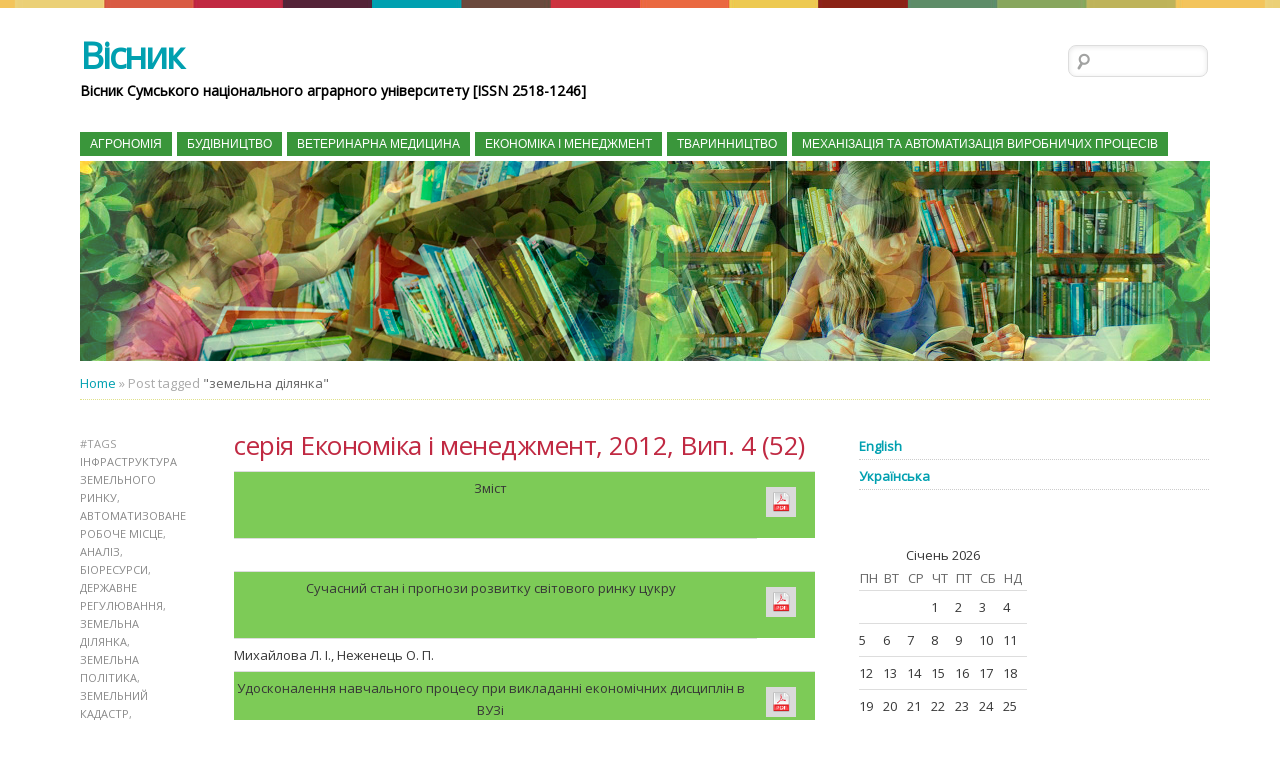

--- FILE ---
content_type: text/html; charset=UTF-8
request_url: http://visnyk.snau.edu.ua/?tag=%D0%B7%D0%B5%D0%BC%D0%B5%D0%BB%D1%8C%D0%BD%D0%B0-%D0%B4%D1%96%D0%BB%D1%8F%D0%BD%D0%BA%D0%B0
body_size: 10524
content:
<!doctype html>
<!--[if lt IE 7]> <html class="no-js lt-ie9 lt-ie8 lt-ie7" lang="uk"> <![endif]-->
<!--[if IE 7]>    <html class="no-js lt-ie9 lt-ie8" lang="uk"> <![endif]-->
<!--[if IE 8]>    <html class="no-js lt-ie9" lang="uk"> <![endif]-->
<!--[if gt IE 8]><!--> <html class="no-js" lang="uk"> <!--<![endif]-->
<head>

<meta charset="UTF-8" />

<!-- Use the .htaccess and remove these lines to avoid edge case issues. More info: h5bp.com/b/378 -->
<meta http-equiv="X-UA-Compatible" content="IE=edge,chrome=1">

<!-- Mobile viewport optimized: j.mp/bplateviewport -->
<meta name="viewport" content="width=device-width,initial-scale=1">

<title>
	земельна ділянка | Вісник</title> 

<!-- Wordpress Pingback -->
<link rel="pingback" href="http://visnyk.snau.edu.ua/xmlrpc.php" /> 

<!-- Place favicon.ico and apple-touch-icon.png in the root directory: mathiasbynens.be/notes/touch-icons -->
<link rel="shortcut icon" href="http://visnyk.snau.edu.ua/wp-content/themes/newzeo/favicon.ico">

<!-- Profile -->
<link rel="profile" href="http://gmpg.org/xfn/11" />

<!-- If IE version lower than IE 9 -->
<!--[if lt IE 9]>
	<script src="http://visnyk.snau.edu.ua/wp-content/themes/newzeo/js/modernizr-2.0.6.min.js"></script>
<![endif]-->

<!-- Google font -->
<link href='http://fonts.googleapis.com/css?family=Open+Sans' rel='stylesheet' type='text/css'>

<!-- CSS concatenated and minified via ant build script-->
<link rel="stylesheet" type="text/css" media="all" href="http://visnyk.snau.edu.ua/wp-content/themes/newzeo/style.css" />
<link rel="stylesheet" type="text/css" media="all" href="http://visnyk.snau.edu.ua/wp-content/themes/newzeo/css/1140.css" />
<link rel="stylesheet" type="text/css" media="all" href="http://visnyk.snau.edu.ua/wp-content/themes/newzeo/css/tipTip.css" />
<!--[if gte IE 7]> <link rel="stylesheet" media="all" href="http://visnyk.snau.edu.ua/wp-content/themes/newzeo/css/ie.css" /> <![endif]-->
<!--[if lt IE 8]> <link rel="stylesheet" media="all" href="http://visnyk.snau.edu.ua/wp-content/themes/newzeo/css/oldie.css" /> <![endif]-->

<!-- Dark color scheme option -->


<link rel="alternate" type="application/rss+xml" title="Вісник &raquo; стрічка" href="http://visnyk.snau.edu.ua/?feed=rss2&#038;lang=uk" />
<link rel="alternate" type="application/rss+xml" title="Вісник &raquo; Канал коментарів" href="http://visnyk.snau.edu.ua/?feed=comments-rss2&#038;lang=uk" />
<link rel="alternate" type="application/rss+xml" title="Вісник &raquo; земельна ділянка Канал теґу" href="http://visnyk.snau.edu.ua/?feed=rss2&#038;tag=%d0%b7%d0%b5%d0%bc%d0%b5%d0%bb%d1%8c%d0%bd%d0%b0-%d0%b4%d1%96%d0%bb%d1%8f%d0%bd%d0%ba%d0%b0" />
		<script type="text/javascript">
			window._wpemojiSettings = {"baseUrl":"http:\/\/s.w.org\/images\/core\/emoji\/72x72\/","ext":".png","source":{"concatemoji":"http:\/\/visnyk.snau.edu.ua\/wp-includes\/js\/wp-emoji-release.min.js?ver=4.2.38"}};
			!function(e,n,t){var a;function o(e){var t=n.createElement("canvas"),a=t.getContext&&t.getContext("2d");return!(!a||!a.fillText)&&(a.textBaseline="top",a.font="600 32px Arial","flag"===e?(a.fillText(String.fromCharCode(55356,56812,55356,56807),0,0),3e3<t.toDataURL().length):(a.fillText(String.fromCharCode(55357,56835),0,0),0!==a.getImageData(16,16,1,1).data[0]))}function i(e){var t=n.createElement("script");t.src=e,t.type="text/javascript",n.getElementsByTagName("head")[0].appendChild(t)}t.supports={simple:o("simple"),flag:o("flag")},t.DOMReady=!1,t.readyCallback=function(){t.DOMReady=!0},t.supports.simple&&t.supports.flag||(a=function(){t.readyCallback()},n.addEventListener?(n.addEventListener("DOMContentLoaded",a,!1),e.addEventListener("load",a,!1)):(e.attachEvent("onload",a),n.attachEvent("onreadystatechange",function(){"complete"===n.readyState&&t.readyCallback()})),(a=t.source||{}).concatemoji?i(a.concatemoji):a.wpemoji&&a.twemoji&&(i(a.twemoji),i(a.wpemoji)))}(window,document,window._wpemojiSettings);
		</script>
		<style type="text/css">
img.wp-smiley,
img.emoji {
	display: inline !important;
	border: none !important;
	box-shadow: none !important;
	height: 1em !important;
	width: 1em !important;
	margin: 0 .07em !important;
	vertical-align: -0.1em !important;
	background: none !important;
	padding: 0 !important;
}
</style>
<link rel='stylesheet' id='wp-ui-css'  href='http://visnyk.snau.edu.ua/wp-content/plugins/wp-ui/css/wp-ui.css?ver=4.2.38' type='text/css' media='all' />
<link rel='stylesheet' id='wpui-light-css'  href='http://visnyk.snau.edu.ua/wp-content/plugins/wp-ui/css/themes/wpui-light.css?ver=4.2.38' type='text/css' media='all' />
<link rel='stylesheet' id='wpui-multiple-css'  href='http://visnyk.snau.edu.ua/wp-content/plugins/wp-ui/css/css.php?styles=wpui-light%7Cwpui-blue%7Cwpui-red%7Cwpui-green%7Cwpui-dark%7Cwpui-quark%7Cwpui-alma%7Cwpui-macish%7Cwpui-redmond%7Cwpui-sevin&#038;ver=4.2.38' type='text/css' media='all' />
<script type='text/javascript' src='http://visnyk.snau.edu.ua/wp-includes/js/jquery/jquery.js?ver=1.11.2'></script>
<script type='text/javascript' src='http://visnyk.snau.edu.ua/wp-includes/js/jquery/jquery-migrate.min.js?ver=1.2.1'></script>
<script type='text/javascript' src='http://visnyk.snau.edu.ua/wp-includes/js/jquery/ui/core.min.js?ver=1.11.4'></script>
<script type='text/javascript' src='http://visnyk.snau.edu.ua/wp-includes/js/jquery/ui/widget.min.js?ver=1.11.4'></script>
<script type='text/javascript' src='http://visnyk.snau.edu.ua/wp-includes/js/jquery/ui/tabs.min.js?ver=1.11.4'></script>
<script type='text/javascript' src='http://visnyk.snau.edu.ua/wp-includes/js/jquery/ui/accordion.min.js?ver=1.11.4'></script>
<script type='text/javascript' src='http://visnyk.snau.edu.ua/wp-includes/js/jquery/ui/mouse.min.js?ver=1.11.4'></script>
<script type='text/javascript' src='http://visnyk.snau.edu.ua/wp-includes/js/jquery/ui/resizable.min.js?ver=1.11.4'></script>
<script type='text/javascript' src='http://visnyk.snau.edu.ua/wp-includes/js/jquery/ui/draggable.min.js?ver=1.11.4'></script>
<script type='text/javascript' src='http://visnyk.snau.edu.ua/wp-includes/js/jquery/ui/button.min.js?ver=1.11.4'></script>
<script type='text/javascript' src='http://visnyk.snau.edu.ua/wp-includes/js/jquery/ui/position.min.js?ver=1.11.4'></script>
<script type='text/javascript' src='http://visnyk.snau.edu.ua/wp-includes/js/jquery/ui/dialog.min.js?ver=1.11.4'></script>
<script type='text/javascript' src='http://visnyk.snau.edu.ua/wp-includes/js/jquery/ui/sortable.min.js?ver=1.11.4'></script>
<script type='text/javascript' src='http://visnyk.snau.edu.ua/?wpui-script=before&#038;ver=4.2.38'></script>
<script type='text/javascript'>
/* <![CDATA[ */
var wpUIOpts = {"wpUrl":"http:\/\/visnyk.snau.edu.ua","pluginUrl":"http:\/\/visnyk.snau.edu.ua\/wp-content\/plugins\/wp-ui\/","enableTabs":"on","enableAccordion":"on","enableSpoilers":"on","enableDialogs":"on","tabsEffect":"none","effectSpeed":"400","accordEffect":"none","alwaysRotate":"stop","tabsEvent":"click","collapsibleTabs":"off","accordEvent":"click","singleLineTabs":"off","accordAutoHeight":"on","accordCollapsible":"off","accordEasing":"false","mouseWheelTabs":"false","bottomNav":"on","tabPrevText":"Prev","tabNextText":"Next","spoilerShowText":"Click to show","spoilerHideText":"Click to hide","cookies":"on","hashChange":"on","docWriteFix":"on","linking_history":"on","misc_options":"hashing_timeout=1000"};
/* ]]> */
</script>
<script type='text/javascript' src='http://visnyk.snau.edu.ua/wp-content/plugins/wp-ui/js/wp-ui.js?ver=0.8.8'></script>
<link rel="EditURI" type="application/rsd+xml" title="RSD" href="http://visnyk.snau.edu.ua/xmlrpc.php?rsd" />
<link rel="wlwmanifest" type="application/wlwmanifest+xml" href="http://visnyk.snau.edu.ua/wp-includes/wlwmanifest.xml" /> 
<meta name="generator" content="WordPress 4.2.38" />
<style type="text/css">
        #header {
            background: url(http://visnyk.snau.edu.ua/wp-content/uploads/2015/07/cropped-header____visnyk.png);
        }
    </style>
</head>

<body class="archive tag tag-6741 newzeo" itemscope itemtype="http://schema.org/WebPage">

<div class="container">

		<div class="row">
		
			<div class="sixcol">
				<header class="clearfix">
					<hgroup id="logo">
						<h1 id="site-title">
							<a href="http://visnyk.snau.edu.ua/?lang=uk" title="Вісник" rel="home">
								Вісник							</a>
						</h1>
						<h2 id="site-description">
							Вісник Сумського національного аграрного університету [ISSN 2518-1246]						</h2>
					</hgroup>
				</header>
			</div> <!-- sixcol end -->
			<div class="sixcol last">
				<div id="searchbox">
				<form role="search" method="get" id="searchform" class="searchform" action="http://visnyk.snau.edu.ua/">
				<div>
					<label class="screen-reader-text" for="s">Пошук:</label>
					<input type="text" value="" name="s" id="s" />
					<input type="submit" id="searchsubmit" value="Шукати" />
				</div>
			<input type="hidden" name="lang" value="uk" /></form>				</div> <!-- searchbox end -->
			</div> <!-- sixcol last end -->
 <div class="rowheader">
			<div class="twelvecol">
				<header>
					<nav id="topmenu" role="navigation">
						<center>
				<div class="menu-main_menu-container"><ul id="menu-main_menu" class="menu"><li id="menu-item-246" class="menu-item menu-item-type-post_type menu-item-object-page menu-item-has-children menu-item-246"><a href="http://visnyk.snau.edu.ua/?page_id=244">Агрономія</a>
<ul class="sub-menu">
	<li id="menu-item-16" class="menu-item menu-item-type-taxonomy menu-item-object-category menu-item-has-children menu-item-16"><a href="http://visnyk.snau.edu.ua/?cat=16">2012</a>
	<ul class="sub-menu">
		<li id="menu-item-384" class="menu-item menu-item-type-taxonomy menu-item-object-category menu-item-384"><a href="http://visnyk.snau.edu.ua/?cat=9170">2(23)</a></li>
		<li id="menu-item-388" class="menu-item menu-item-type-taxonomy menu-item-object-category menu-item-388"><a href="http://visnyk.snau.edu.ua/?cat=9756">9(24)</a></li>
	</ul>
</li>
	<li id="menu-item-17" class="menu-item menu-item-type-taxonomy menu-item-object-category menu-item-has-children menu-item-17"><a href="http://visnyk.snau.edu.ua/?cat=15">2013</a>
	<ul class="sub-menu">
		<li id="menu-item-325" class="menu-item menu-item-type-taxonomy menu-item-object-category menu-item-325"><a href="http://visnyk.snau.edu.ua/?cat=7131">3(25)</a></li>
		<li id="menu-item-316" class="menu-item menu-item-type-taxonomy menu-item-object-category menu-item-316"><a href="http://visnyk.snau.edu.ua/?cat=7460">11(26)</a></li>
	</ul>
</li>
	<li id="menu-item-18" class="menu-item menu-item-type-taxonomy menu-item-object-category menu-item-has-children menu-item-18"><a href="http://visnyk.snau.edu.ua/?cat=14">2014</a>
	<ul class="sub-menu">
		<li id="menu-item-267" class="menu-item menu-item-type-taxonomy menu-item-object-category menu-item-267"><a href="http://visnyk.snau.edu.ua/?cat=5331">3(27)</a></li>
		<li id="menu-item-242" class="menu-item menu-item-type-taxonomy menu-item-object-category menu-item-242"><a href="http://visnyk.snau.edu.ua/?cat=4199">9(28)</a></li>
	</ul>
</li>
	<li id="menu-item-19" class="menu-item menu-item-type-taxonomy menu-item-object-category menu-item-has-children menu-item-19"><a href="http://visnyk.snau.edu.ua/?cat=13">2015</a>
	<ul class="sub-menu">
		<li id="menu-item-243" class="menu-item menu-item-type-taxonomy menu-item-object-category menu-item-243"><a href="http://visnyk.snau.edu.ua/?cat=3648">3(29)</a></li>
	</ul>
</li>
</ul>
</li>
<li id="menu-item-20" class="menu-item menu-item-type-taxonomy menu-item-object-category menu-item-has-children menu-item-20"><a href="http://visnyk.snau.edu.ua/?cat=17">Будівництво</a>
<ul class="sub-menu">
	<li id="menu-item-21" class="menu-item menu-item-type-taxonomy menu-item-object-category menu-item-21"><a href="http://visnyk.snau.edu.ua/?cat=21">2012</a></li>
	<li id="menu-item-22" class="menu-item menu-item-type-taxonomy menu-item-object-category menu-item-22"><a href="http://visnyk.snau.edu.ua/?cat=20">2013</a></li>
	<li id="menu-item-23" class="menu-item menu-item-type-taxonomy menu-item-object-category menu-item-23"><a href="http://visnyk.snau.edu.ua/?cat=19">2014</a></li>
	<li id="menu-item-24" class="menu-item menu-item-type-taxonomy menu-item-object-category menu-item-has-children menu-item-24"><a href="http://visnyk.snau.edu.ua/?cat=18">2015</a>
	<ul class="sub-menu">
		<li id="menu-item-561" class="menu-item menu-item-type-taxonomy menu-item-object-category menu-item-561"><a href="http://visnyk.snau.edu.ua/?cat=10084">10(19)</a></li>
	</ul>
</li>
</ul>
</li>
<li id="menu-item-25" class="menu-item menu-item-type-taxonomy menu-item-object-category menu-item-has-children menu-item-25"><a href="http://visnyk.snau.edu.ua/?cat=27">Ветеринарна медицина</a>
<ul class="sub-menu">
	<li id="menu-item-26" class="menu-item menu-item-type-taxonomy menu-item-object-category menu-item-has-children menu-item-26"><a href="http://visnyk.snau.edu.ua/?cat=31">2012</a>
	<ul class="sub-menu">
		<li id="menu-item-383" class="menu-item menu-item-type-taxonomy menu-item-object-category menu-item-383"><a href="http://visnyk.snau.edu.ua/?cat=9112">1(30)</a></li>
		<li id="menu-item-382" class="menu-item menu-item-type-taxonomy menu-item-object-category menu-item-382"><a href="http://visnyk.snau.edu.ua/?cat=9114">7(31)</a></li>
	</ul>
</li>
	<li id="menu-item-27" class="menu-item menu-item-type-taxonomy menu-item-object-category menu-item-has-children menu-item-27"><a href="http://visnyk.snau.edu.ua/?cat=30">2013</a>
	<ul class="sub-menu">
		<li id="menu-item-362" class="menu-item menu-item-type-taxonomy menu-item-object-category menu-item-362"><a href="http://visnyk.snau.edu.ua/?cat=8250">2(32)</a></li>
		<li id="menu-item-333" class="menu-item menu-item-type-taxonomy menu-item-object-category menu-item-333"><a href="http://visnyk.snau.edu.ua/?cat=7927">9(33)</a></li>
	</ul>
</li>
	<li id="menu-item-28" class="menu-item menu-item-type-taxonomy menu-item-object-category menu-item-has-children menu-item-28"><a href="http://visnyk.snau.edu.ua/?cat=29">2014</a>
	<ul class="sub-menu">
		<li id="menu-item-120" class="menu-item menu-item-type-taxonomy menu-item-object-category menu-item-120"><a href="http://visnyk.snau.edu.ua/?cat=84">1(34)</a></li>
		<li id="menu-item-269" class="menu-item menu-item-type-taxonomy menu-item-object-category menu-item-269"><a href="http://visnyk.snau.edu.ua/?cat=4662">6(35)</a></li>
	</ul>
</li>
	<li id="menu-item-29" class="menu-item menu-item-type-taxonomy menu-item-object-category menu-item-has-children menu-item-29"><a href="http://visnyk.snau.edu.ua/?cat=28">2015</a>
	<ul class="sub-menu">
		<li id="menu-item-207" class="menu-item menu-item-type-taxonomy menu-item-object-category menu-item-207"><a href="http://visnyk.snau.edu.ua/?cat=2360">1(36)</a></li>
		<li id="menu-item-206" class="menu-item menu-item-type-taxonomy menu-item-object-category menu-item-206"><a href="http://visnyk.snau.edu.ua/?cat=1458">7(37)</a></li>
	</ul>
</li>
</ul>
</li>
<li id="menu-item-30" class="menu-item menu-item-type-taxonomy menu-item-object-category menu-item-has-children menu-item-30"><a href="http://visnyk.snau.edu.ua/?cat=2">Економіка і менеджмент</a>
<ul class="sub-menu">
	<li id="menu-item-31" class="menu-item menu-item-type-taxonomy menu-item-object-category menu-item-has-children menu-item-31"><a href="http://visnyk.snau.edu.ua/?cat=6">2012</a>
	<ul class="sub-menu">
		<li id="menu-item-401" class="menu-item menu-item-type-taxonomy menu-item-object-category menu-item-401"><a href="http://visnyk.snau.edu.ua/?cat=9758">3(51)</a></li>
		<li id="menu-item-400" class="menu-item menu-item-type-taxonomy menu-item-object-category menu-item-400"><a href="http://visnyk.snau.edu.ua/?cat=9824">4(52)</a></li>
		<li id="menu-item-399" class="menu-item menu-item-type-taxonomy menu-item-object-category menu-item-399"><a href="http://visnyk.snau.edu.ua/?cat=9862">8(53)</a></li>
		<li id="menu-item-71" class="menu-item menu-item-type-taxonomy menu-item-object-category menu-item-71"><a href="http://visnyk.snau.edu.ua/?cat=82">11(54)</a></li>
	</ul>
</li>
	<li id="menu-item-32" class="menu-item menu-item-type-taxonomy menu-item-object-category menu-item-has-children menu-item-32"><a href="http://visnyk.snau.edu.ua/?cat=5">2013</a>
	<ul class="sub-menu">
		<li id="menu-item-359" class="menu-item menu-item-type-taxonomy menu-item-object-category menu-item-359"><a href="http://visnyk.snau.edu.ua/?cat=8586">4(55)</a></li>
		<li id="menu-item-360" class="menu-item menu-item-type-taxonomy menu-item-object-category menu-item-360"><a href="http://visnyk.snau.edu.ua/?cat=8736">5(56)</a></li>
		<li id="menu-item-361" class="menu-item menu-item-type-taxonomy menu-item-object-category menu-item-361"><a href="http://visnyk.snau.edu.ua/?cat=8926">6(57)</a></li>
		<li id="menu-item-358" class="menu-item menu-item-type-taxonomy menu-item-object-category menu-item-358"><a href="http://visnyk.snau.edu.ua/?cat=9006">12(58)</a></li>
	</ul>
</li>
	<li id="menu-item-33" class="menu-item menu-item-type-taxonomy menu-item-object-category menu-item-has-children menu-item-33"><a href="http://visnyk.snau.edu.ua/?cat=4">2014</a>
	<ul class="sub-menu">
		<li id="menu-item-291" class="menu-item menu-item-type-taxonomy menu-item-object-category menu-item-291"><a href="http://visnyk.snau.edu.ua/?cat=6310">4(59)</a></li>
		<li id="menu-item-298" class="menu-item menu-item-type-taxonomy menu-item-object-category menu-item-298"><a href="http://visnyk.snau.edu.ua/?cat=6493">5(60)</a></li>
		<li id="menu-item-306" class="menu-item menu-item-type-taxonomy menu-item-object-category menu-item-306"><a href="http://visnyk.snau.edu.ua/?cat=7129">8(61)</a></li>
	</ul>
</li>
	<li id="menu-item-34" class="menu-item menu-item-type-taxonomy menu-item-object-category menu-item-has-children menu-item-34"><a href="http://visnyk.snau.edu.ua/?cat=3">2015</a>
	<ul class="sub-menu">
		<li id="menu-item-209" class="menu-item menu-item-type-taxonomy menu-item-object-category menu-item-209"><a href="http://visnyk.snau.edu.ua/?cat=1461">4(63)</a></li>
		<li id="menu-item-132" class="menu-item menu-item-type-taxonomy menu-item-object-category menu-item-132"><a href="http://visnyk.snau.edu.ua/?cat=595">5(64)</a></li>
	</ul>
</li>
</ul>
</li>
<li id="menu-item-40" class="menu-item menu-item-type-taxonomy menu-item-object-category menu-item-has-children menu-item-40"><a href="http://visnyk.snau.edu.ua/?cat=7">Тваринництво</a>
<ul class="sub-menu">
	<li id="menu-item-41" class="menu-item menu-item-type-taxonomy menu-item-object-category menu-item-has-children menu-item-41"><a href="http://visnyk.snau.edu.ua/?cat=11">2012</a>
	<ul class="sub-menu">
		<li id="menu-item-385" class="menu-item menu-item-type-taxonomy menu-item-object-category menu-item-385"><a href="http://visnyk.snau.edu.ua/?cat=9540">10(20)</a></li>
		<li id="menu-item-386" class="menu-item menu-item-type-taxonomy menu-item-object-category menu-item-386"><a href="http://visnyk.snau.edu.ua/?cat=9650">12(21)</a></li>
	</ul>
</li>
	<li id="menu-item-42" class="menu-item menu-item-type-taxonomy menu-item-object-category menu-item-has-children menu-item-42"><a href="http://visnyk.snau.edu.ua/?cat=10">2013</a>
	<ul class="sub-menu">
		<li id="menu-item-344" class="menu-item menu-item-type-taxonomy menu-item-object-category menu-item-344"><a href="http://visnyk.snau.edu.ua/?cat=8476">1(22)</a></li>
		<li id="menu-item-345" class="menu-item menu-item-type-taxonomy menu-item-object-category menu-item-345"><a href="http://visnyk.snau.edu.ua/?cat=8252">7(23)</a></li>
	</ul>
</li>
	<li id="menu-item-43" class="menu-item menu-item-type-taxonomy menu-item-object-category menu-item-has-children menu-item-43"><a href="http://visnyk.snau.edu.ua/?cat=9">2014</a>
	<ul class="sub-menu">
		<li id="menu-item-283" class="menu-item menu-item-type-taxonomy menu-item-object-category menu-item-283"><a href="http://visnyk.snau.edu.ua/?cat=5940">2/1(24)</a></li>
		<li id="menu-item-284" class="menu-item menu-item-type-taxonomy menu-item-object-category menu-item-284"><a href="http://visnyk.snau.edu.ua/?cat=6287">2/2(25)</a></li>
		<li id="menu-item-223" class="menu-item menu-item-type-taxonomy menu-item-object-category menu-item-223"><a href="http://visnyk.snau.edu.ua/?cat=3393">7(26)</a></li>
	</ul>
</li>
	<li id="menu-item-44" class="menu-item menu-item-type-taxonomy menu-item-object-category menu-item-has-children menu-item-44"><a href="http://visnyk.snau.edu.ua/?cat=8">2015</a>
	<ul class="sub-menu">
		<li id="menu-item-225" class="menu-item menu-item-type-taxonomy menu-item-object-category menu-item-225"><a href="http://visnyk.snau.edu.ua/?cat=3080">2(27)</a></li>
		<li id="menu-item-570" class="menu-item menu-item-type-taxonomy menu-item-object-category menu-item-570"><a href="http://visnyk.snau.edu.ua/?cat=10214">6(28)</a></li>
	</ul>
</li>
</ul>
</li>
<li id="menu-item-35" class="menu-item menu-item-type-taxonomy menu-item-object-category menu-item-has-children menu-item-35"><a href="http://visnyk.snau.edu.ua/?cat=22">Механізація та автоматизація виробничих процесів</a>
<ul class="sub-menu">
	<li id="menu-item-36" class="menu-item menu-item-type-taxonomy menu-item-object-category menu-item-36"><a href="http://visnyk.snau.edu.ua/?cat=26">2012</a></li>
	<li id="menu-item-37" class="menu-item menu-item-type-taxonomy menu-item-object-category menu-item-37"><a href="http://visnyk.snau.edu.ua/?cat=25">2013</a></li>
	<li id="menu-item-38" class="menu-item menu-item-type-taxonomy menu-item-object-category menu-item-38"><a href="http://visnyk.snau.edu.ua/?cat=24">2014</a></li>
	<li id="menu-item-39" class="menu-item menu-item-type-taxonomy menu-item-object-category menu-item-has-children menu-item-39"><a href="http://visnyk.snau.edu.ua/?cat=23">2015</a>
	<ul class="sub-menu">
		<li id="menu-item-584" class="menu-item menu-item-type-taxonomy menu-item-object-category menu-item-584"><a href="http://visnyk.snau.edu.ua/?cat=10718">11(27)</a></li>
	</ul>
</li>
</ul>
</li>
</ul></div>					</center>
					</nav>
				</header>
			</div> <!-- twelve col end -->
		</div> <!-- row end -->
					
						<div class="twelvecol headerimage">
				<img src="http://visnyk.snau.edu.ua/wp-content/uploads/2015/07/cropped-header____visnyk.png" width="1130" height="200" alt="" />
			</div>
			
					</div> <!-- row end -->

	
	<div class="row">
		<div class="twelvecol">
			<div id="breadcrumbs" itemprop="breadcrumb"><a href="http://visnyk.snau.edu.ua/?lang=uk">Home</a>  &raquo;  <span class="current">Post tagged <span class="darkbc">"земельна ділянка"</span></span></div>		</div> <!-- twelvecol end -->
	</div> <!-- row end -->
	
	<div class="row">
		<div class="eightcol" id="main">
		
				<div id="content" role="main">
					
										
						<!-- If author page -->
												
												
						<!-- Call content.php -->
										
								<!-- If in search, category, tag, archive page -->
			
		<article id="post-392" class="clearfix" itemscope itemtype="http://schema.org/Article"> 	
			<header class="entry-header">
				<div class="entry-meta clearfix">	
					<div class="datebox" >
					<span class="tag-links">
					<span>#tags</span>
					<a href="http://visnyk.snau.edu.ua/?tag=%d1%96%d0%bd%d1%84%d1%80%d0%b0%d1%81%d1%82%d1%80%d1%83%d0%ba%d1%82%d1%83%d1%80%d0%b0-%d0%b7%d0%b5%d0%bc%d0%b5%d0%bb%d1%8c%d0%bd%d0%be%d0%b3%d0%be-%d1%80%d0%b8%d0%bd%d0%ba%d1%83" rel="tag">інфраструктура земельного ринку</a>, <a href="http://visnyk.snau.edu.ua/?tag=%d0%b0%d0%b2%d1%82%d0%be%d0%bc%d0%b0%d1%82%d0%b8%d0%b7%d0%be%d0%b2%d0%b0%d0%bd%d0%b5-%d1%80%d0%be%d0%b1%d0%be%d1%87%d0%b5-%d0%bc%d1%96%d1%81%d1%86%d0%b5" rel="tag">автоматизоване робоче місце</a>, <a href="http://visnyk.snau.edu.ua/?tag=%d0%b0%d0%bd%d0%b0%d0%bb%d1%96%d0%b7" rel="tag">аналіз</a>, <a href="http://visnyk.snau.edu.ua/?tag=%d0%b1%d1%96%d0%be%d1%80%d0%b5%d1%81%d1%83%d1%80%d1%81%d0%b8" rel="tag">біоресурси</a>, <a href="http://visnyk.snau.edu.ua/?tag=%d0%b4%d0%b5%d1%80%d0%b6%d0%b0%d0%b2%d0%bd%d0%b5-%d1%80%d0%b5%d0%b3%d1%83%d0%bb%d1%8e%d0%b2%d0%b0%d0%bd%d0%bd%d1%8f" rel="tag">державне регулювання</a>, <a href="http://visnyk.snau.edu.ua/?tag=%d0%b7%d0%b5%d0%bc%d0%b5%d0%bb%d1%8c%d0%bd%d0%b0-%d0%b4%d1%96%d0%bb%d1%8f%d0%bd%d0%ba%d0%b0" rel="tag">земельна ділянка</a>, <a href="http://visnyk.snau.edu.ua/?tag=%d0%b7%d0%b5%d0%bc%d0%b5%d0%bb%d1%8c%d0%bd%d0%b0-%d0%bf%d0%be%d0%bb%d1%96%d1%82%d0%b8%d0%ba%d0%b0" rel="tag">земельна політика</a>, <a href="http://visnyk.snau.edu.ua/?tag=%d0%b7%d0%b5%d0%bc%d0%b5%d0%bb%d1%8c%d0%bd%d0%b8%d0%b9-%d0%ba%d0%b0%d0%b4%d0%b0%d1%81%d1%82%d1%80" rel="tag">земельний кадастр</a>, <a href="http://visnyk.snau.edu.ua/?tag=%d0%b7%d0%b5%d0%bc%d0%b5%d0%bb%d1%8c%d0%bd%d0%b8%d0%b9-%d1%80%d0%b8%d0%bd%d0%be%d0%ba" rel="tag">земельний ринок</a>, <a href="http://visnyk.snau.edu.ua/?tag=%d0%b7%d0%b5%d1%80%d0%bd%d0%be%d0%b2%d0%b8%d1%80%d0%be%d0%b1%d0%bd%d0%b8%d1%86%d1%82%d0%b2%d0%be" rel="tag">зерновиробництво</a>, <a href="http://visnyk.snau.edu.ua/?tag=%d0%b7%d0%b5%d1%80%d0%bd%d0%be%d0%bf%d1%80%d0%be%d0%b4%d1%83%d0%ba%d1%82%d0%be%d0%b2%d0%b8%d0%b9-%d0%bf%d1%96%d0%b4%d0%ba%d0%be%d0%bc%d0%bf%d0%bb%d0%b5%d0%ba%d1%81" rel="tag">зернопродуктовий підкомплекс</a>, <a href="http://visnyk.snau.edu.ua/?tag=%d0%ba%d0%b0%d0%b4%d0%b0%d1%81%d1%82%d1%80" rel="tag">кадастр</a>, <a href="http://visnyk.snau.edu.ua/?tag=%d0%ba%d0%be%d0%bd%d0%ba%d1%83%d1%80%d0%b5%d0%bd%d1%82%d0%be%d1%81%d0%bf%d1%80%d0%be%d0%bc%d0%be%d0%b6%d0%bd%d1%96%d1%81%d1%82%d1%8c" rel="tag">конкурентоспроможність</a>, <a href="http://visnyk.snau.edu.ua/?tag=%d0%ba%d0%be%d0%bd%d0%ba%d1%83%d1%80%d0%b5%d0%bd%d1%82%d0%be%d1%81%d0%bf%d1%80%d0%be%d0%bc%d0%be%d0%b6%d0%bd%d1%96%d1%81%d1%82%d1%8c-%d1%81%d1%96%d0%bb%d1%8c%d1%81%d1%8c%d0%ba%d0%be%d0%b3%d0%be%d1%81" rel="tag">конкурентоспроможність сільськогосподарських підприємств</a>, <a href="http://visnyk.snau.edu.ua/?tag=%d0%bb%d1%8e%d0%b4%d1%81%d1%8c%d0%ba%d0%b0-%d0%b4%d1%96%d1%8f%d0%bb%d1%8c%d0%bd%d1%96%d1%81%d1%82%d1%8c" rel="tag">людська діяльність</a>, <a href="http://visnyk.snau.edu.ua/?tag=%d0%bf%d0%be%d0%b7%d0%b5%d0%bc%d0%b5%d0%bb%d1%8c%d0%bd%d0%b0-%d0%ba%d0%bd%d0%b8%d0%b3%d0%b0" rel="tag">Поземельна книга</a>, <a href="http://visnyk.snau.edu.ua/?tag=%d0%bf%d1%80%d0%b8%d1%80%d0%be%d0%b4%d0%be%d0%ba%d0%be%d1%80%d0%b8%d1%81%d1%82%d1%83%d0%b2%d0%b0%d0%bd%d0%bd%d1%8f" rel="tag">природокористування</a>, <a href="http://visnyk.snau.edu.ua/?tag=%d1%80%d0%b5%d1%94%d1%81%d1%82%d1%80" rel="tag">реєстр</a>, <a href="http://visnyk.snau.edu.ua/?tag=%d1%80%d0%be%d0%b7%d0%b2%d0%b8%d1%82%d0%be%d0%ba-%d0%bf%d1%80%d0%b8%d1%80%d0%be%d0%b4%d0%b8" rel="tag">розвиток природи</a>, <a href="http://visnyk.snau.edu.ua/?tag=%d1%81%d1%96%d0%bb%d1%8c%d1%81%d1%8c%d0%ba%d0%be%d0%b3%d0%be%d1%81%d0%bf%d0%be%d0%b4%d0%b0%d1%80%d1%81%d1%8c%d0%ba%d1%96-%d0%bf%d1%96%d0%b4%d0%bf%d1%80%d0%b8%d1%94%d0%bc%d1%81%d1%82%d0%b2%d0%b0" rel="tag">сільськогосподарські підприємства</a>, <a href="http://visnyk.snau.edu.ua/?tag=%d1%81%d0%b8%d1%81%d1%82%d0%b5%d0%bc%d0%b0-%d1%83%d0%bf%d1%80%d0%b0%d0%b2%d0%bb%d1%96%d0%bd%d0%bd%d1%8f" rel="tag">система управління</a>, <a href="http://visnyk.snau.edu.ua/?tag=%d1%81%d1%82%d1%80%d1%83%d0%ba%d1%82%d1%83%d1%80%d0%b0" rel="tag">структура</a>, <a href="http://visnyk.snau.edu.ua/?tag=%d1%83%d0%b4%d0%be%d1%81%d0%ba%d0%be%d0%bd%d0%b0%d0%bb%d0%b5%d0%bd%d0%bd%d1%8f" rel="tag">удосконалення</a>, <a href="http://visnyk.snau.edu.ua/?tag=%d1%83%d0%bf%d1%80%d0%b0%d0%b2%d0%bb%d1%96%d0%bd%d0%bd%d1%8f" rel="tag">управління</a>, <a href="http://visnyk.snau.edu.ua/?tag=%d1%84%d1%96%d0%bd%d0%b0%d0%bd%d1%81%d0%be%d0%b2%d0%b0-%d0%b1%d0%b5%d0%b7%d0%bf%d0%b5%d0%ba%d0%b0" rel="tag">фінансова безпека</a>, <a href="http://visnyk.snau.edu.ua/?tag=%d1%84%d1%96%d0%bd%d0%b0%d0%bd%d1%81%d0%be%d0%b2%d0%b0-%d0%b1%d0%b5%d0%b7%d0%bf%d0%b5%d0%ba%d0%b0-%d1%81%d1%96%d0%bb%d1%8c%d1%81%d1%8c%d0%ba%d0%be%d0%b3%d0%be%d1%81%d0%bf%d0%be%d0%b4%d0%b0%d1%80%d1%81" rel="tag">фінансова безпека сільськогосподарських підприємств</a>, <a href="http://visnyk.snau.edu.ua/?tag=%d1%86%d0%b8%d0%b2%d1%96%d0%bb%d1%8c%d0%bd%d0%b5-%d1%83%d0%bb%d0%be%d0%b6%d0%b5%d0%bd%d0%bd%d1%8f" rel="tag">Цивільне уложення</a>				</span>	
					</div>
				</div> <!-- entry-meta end -->		
				
			</header> <!-- header end -->
			
			<div class="archive-content">
			
				<h1 class="entry-title" >
					<a class="tooltip" href="http://visnyk.snau.edu.ua/?p=392" title="серія Економіка і менеджмент, 2012, Вип. 4 (52)" rel="bookmark" itemprop="name">серія Економіка і менеджмент, 2012, Вип. 4 (52)</a>
				</h1>
				
				<div class="entry-content" itemprop="description">
					<div class="wpmd">
<table cellspacing="0" cellpadding="0" border="0" bgcolor="#FFFFFF" bordercolorlight="#C0C0C0" bordercolordark="#808080">
    <tbody>
        <tr valign="top" bgcolor="#7DCB57">
            <td width="90%"><center>Зміст</center></td>
            <td width="10%"><center><a href="/sample/files/snau_2012_4_52_ekonom/JRN/1.pdf"><img width="20px" height="20px" alt="" src="/files/pdf.png" /></a></center></td>
        </tr>
        <tr valign="top">
            <td>&#160;</td>
        </tr>
        <tr valign="top" bgcolor="#7DCB57">
            <td width="90%"><center>Сучасний стан і прогнози розвитку світового ринку цукру</center></td>
            <td width="10%"><center><a href="/sample/files/snau_2012_4_52_ekonom/JRN/2.pdf"><img width="20px" height="20px" alt="" src="/files/pdf.png" /></a></center></td>
        </tr>
        <tr valign="top">
            <td>Михайлова Л. І., Неженець О. П.</td>
        </tr>
        <tr valign="top" bgcolor="#7DCB57">
            <td width="90%"><center>Удосконалення навчального процесу при викладанні економічних дисциплін в ВУЗі</center></td>
            <td width="10%"><center><a href="/sample/files/snau_2012_4_52_ekonom/JRN/3.pdf"><img width="20px" height="20px" alt="" src="/files/pdf.png" /></a></center></td>
        </tr>
        <tr valign="top">
            <td>Пономаренко Н. М.</td>
        </tr>
        <tr valign="top" bgcolor="#7DCB57">
            <td width="90%"><center>Історичні аспекти дослідження розвитку біоресурсів і природокористування</center></td>
            <td width="10%"><center><a href="/sample/files/snau_2012_4_52_ekonom/JRN/4.pdf"><img width="20px" height="20px" alt="" src="/files/pdf.png" /></a></center></td>
        </tr>
        <tr valign="top">
            <td>Захарченко О. В.</td>
        </tr>
        <tr valign="top" bgcolor="#7DCB57">
            <td width="90%"><center>Фактори впливу на розвиток обслуговуючих кооперативів в умовах аграрної кризи</center></td>
            <td width="10%"><center><a href="/sample/files/snau_2012_4_52_ekonom/JRN/5.pdf"><img width="20px" height="20px" alt="" src="/files/pdf.png" /></a></center></td>
        </tr>
        <tr valign="top">
            <td>Єфанов В. А., Ковбаса О. М.</td>
        </tr>
        <tr valign="top" bgcolor="#7DCB57">
            <td width="90%"><center>Проблеми законодавчого забезпечення комерційної (торговельної) діяльності в Україні</center></td>
            <td width="10%"><center><a href="/sample/files/snau_2012_4_52_ekonom/JRN/6.pdf"><img width="20px" height="20px" alt="" src="/files/pdf.png" /></a></center></td>
        </tr>
        <tr valign="top">
            <td>Завальний В. М.</td>
        </tr>
        <tr valign="top" bgcolor="#7DCB57">
            <td width="90%"><center>Перешкоди на шляху розповсюдження комп’ютерного аудиту в Україні</center></td>
            <td width="10%"><center><a href="/sample/files/snau_2012_4_52_ekonom/JRN/7.pdf"><img width="20px" height="20px" alt="" src="/files/pdf.png" /></a></center></td>
        </tr>
        <tr valign="top">
            <td>Дегтяренко А. В.</td>
        </tr>
        <tr valign="top" bgcolor="#7DCB57">
            <td width="90%"><center>Методика оцінки ефективності співпраці машинобудівних підприємств з джерелами кадрового забезпечення</center></td>
            <td width="10%"><center><a href="/sample/files/snau_2012_4_52_ekonom/JRN/8.pdf"><img width="20px" height="20px" alt="" src="/files/pdf.png" /></a></center></td>
        </tr>
        <tr valign="top">
            <td>Волобоєв В. Д.</td>
        </tr>
        <tr valign="top" bgcolor="#7DCB57">
            <td width="90%"><center>Дослідження можливостей підвищення ефективності підсистеми планування галузі рослинництва підприємства на базі впровадження АРМ-технології</center></td>
            <td width="10%"><center><a href="/sample/files/snau_2012_4_52_ekonom/JRN/9.pdf"><img width="20px" height="20px" alt="" src="/files/pdf.png" /></a></center></td>
        </tr>
        <tr valign="top">
            <td>Агаджанова С. В., Бортник Н. П.</td>
        </tr>
        <tr valign="top" bgcolor="#7DCB57">
            <td width="90%"><center>Сучасний стан розвитку ринку птахівництва Сумської області</center></td>
            <td width="10%"><center><a href="/sample/files/snau_2012_4_52_ekonom/JRN/10.pdf"><img width="20px" height="20px" alt="" src="/files/pdf.png" /></a></center></td>
        </tr>
        <tr valign="top">
            <td>Лишенко М. О.</td>
        </tr>
        <tr valign="top" bgcolor="#7DCB57">
            <td width="90%"><center>Методологічні основи реалізації відносин власності на землю в аграрному секторі економіки</center></td>
            <td width="10%"><center><a href="/sample/files/snau_2012_4_52_ekonom/JRN/11.pdf"><img width="20px" height="20px" alt="" src="/files/pdf.png" /></a></center></td>
        </tr>
        <tr valign="top">
            <td>Сапич В. І.</td>
        </tr>
        <tr valign="top" bgcolor="#7DCB57">
            <td width="90%"><center>Становлення та особливості функціонування ПДВ в аграрному секторі економіки</center></td>
            <td width="10%"><center><a href="/sample/files/snau_2012_4_52_ekonom/JRN/12.pdf"><img width="20px" height="20px" alt="" src="/files/pdf.png" /></a></center></td>
        </tr>
        <tr valign="top">
            <td>Сапич Н. М.</td>
        </tr>
        <tr valign="top" bgcolor="#7DCB57">
            <td width="90%"><center>Особливості функціонування зернопереробного підкомплексу в Україні</center></td>
            <td width="10%"><center><a href="/sample/files/snau_2012_4_52_ekonom/JRN/13.pdf"><img width="20px" height="20px" alt="" src="/files/pdf.png" /></a></center></td>
        </tr>
        <tr valign="top">
            <td>Черненко К. С., Віденко І. В.</td>
        </tr>
        <tr valign="top" bgcolor="#7DCB57">
            <td width="90%"><center>Фінансова безпека сільськогосподарських підприємств як необхідна умова їх конкурентоспроможності</center></td>
            <td width="10%"><center><a href="/sample/files/snau_2012_4_52_ekonom/JRN/14.pdf"><img width="20px" height="20px" alt="" src="/files/pdf.png" /></a></center></td>
        </tr>
        <tr valign="top">
            <td>Синчак В. П., Крушинська А. В.</td>
        </tr>
        <tr valign="top" bgcolor="#7DCB57">
            <td width="90%"><center>Автоматизація облікових процесів: впровадження та переваги роботи системи</center></td>
            <td width="10%"><center><a href="/sample/files/snau_2012_4_52_ekonom/JRN/15.pdf"><img width="20px" height="20px" alt="" src="/files/pdf.png" /></a></center></td>
        </tr>
        <tr valign="top">
            <td>Гаркуша С. А.</td>
        </tr>
        <tr valign="top" bgcolor="#7DCB57">
            <td width="90%"><center>Забезпечення конкурентоспроможності в системі організації виробництва сільськогосподарської продукції</center></td>
            <td width="10%"><center><a href="/sample/files/snau_2012_4_52_ekonom/JRN/16.pdf"><img width="20px" height="20px" alt="" src="/files/pdf.png" /></a></center></td>
        </tr>
        <tr valign="top">
            <td>Макаренко Н. О.</td>
        </tr>
        <tr valign="top" bgcolor="#7DCB57">
            <td width="90%"><center>Значення заготівельно-збутових кооперативів у підвищенні конкурентоспроможності сільськогосподарських товаровиробників</center></td>
            <td width="10%"><center><a href="/sample/files/snau_2012_4_52_ekonom/JRN/17.pdf"><img width="20px" height="20px" alt="" src="/files/pdf.png" /></a></center></td>
        </tr>
        <tr valign="top">
            <td>Галушко О. О.</td>
        </tr>
        <tr valign="top" bgcolor="#7DCB57">
            <td width="90%"><center>Формування фінансових ресурсів як джерело підвищення конкурентоздатності сільськогосподарського виробництва</center></td>
            <td width="10%"><center><a href="/sample/files/snau_2012_4_52_ekonom/JRN/18.pdf"><img width="20px" height="20px" alt="" src="/files/pdf.png" /></a></center></td>
        </tr>
        <tr valign="top">
            <td>Зінченко Т. В.</td>
        </tr>
        <tr valign="top" bgcolor="#7DCB57">
            <td width="90%"><center>Вплив вступу України до СОТ на зовнішнню торгівлю продукцією АПК</center></td>
            <td width="10%"><center><a href="/sample/files/snau_2012_4_52_ekonom/JRN/19.pdf"><img width="20px" height="20px" alt="" src="/files/pdf.png" /></a></center></td>
        </tr>
        <tr valign="top">
            <td>Кривенко Н. В.</td>
        </tr>
        <tr valign="top" bgcolor="#7DCB57">
            <td width="90%"><center>Тенденції змін до конституції фонду МСФЗ</center></td>
            <td width="10%"><center><a href="/sample/files/snau_2012_4_52_ekonom/JRN/20.pdf"><img width="20px" height="20px" alt="" src="/files/pdf.png" /></a></center></td>
        </tr>
        <tr valign="top">
            <td>Пасько О. В.</td>
        </tr>
        <tr valign="top" bgcolor="#7DCB57">
            <td width="90%"><center>Особливості обліку експортних операцій вітчизняних підприємств</center></td>
            <td width="10%"><center><a href="/sample/files/snau_2012_4_52_ekonom/JRN/21.pdf"><img width="20px" height="20px" alt="" src="/files/pdf.png" /></a></center></td>
        </tr>
        <tr valign="top">
            <td>Довжик О. О.</td>
        </tr>
        <tr valign="top" bgcolor="#7DCB57">
            <td width="90%"><center>Становлення, розвиток та функціонування кадастрово-реєстраційної системи у Німеччині: організаційно-правовий аспект</center></td>
            <td width="10%"><center><a href="/sample/files/snau_2012_4_52_ekonom/JRN/22.pdf"><img width="20px" height="20px" alt="" src="/files/pdf.png" /></a></center></td>
        </tr>
        <tr valign="top">
            <td>Іваненко Д. Д.</td>
        </tr>
        <tr valign="top" bgcolor="#7DCB57">
            <td width="90%"><center>Особливості залучення інвестицій в агропромислове виробництво</center></td>
            <td width="10%"><center><a href="/sample/files/snau_2012_4_52_ekonom/JRN/23.pdf"><img width="20px" height="20px" alt="" src="/files/pdf.png" /></a></center></td>
        </tr>
        <tr valign="top">
            <td>Борисова В. А.</td>
        </tr>
        <tr valign="top" bgcolor="#7DCB57">
            <td width="90%"><center>Проблеми фінансування інноваційної діяльності при реорганізації виробництва</center></td>
            <td width="10%"><center><a href="/sample/files/snau_2012_4_52_ekonom/JRN/24.pdf"><img width="20px" height="20px" alt="" src="/files/pdf.png" /></a></center></td>
        </tr>
        <tr valign="top">
            <td>Закоморна Н. І.</td>
        </tr>
        <tr valign="top" bgcolor="#7DCB57">
            <td width="90%"><center>Інноваційно-інформаційні технологій в управлінні підприємств АПК</center></td>
            <td width="10%"><center><a href="/sample/files/snau_2012_4_52_ekonom/JRN/25.pdf"><img width="20px" height="20px" alt="" src="/files/pdf.png" /></a></center></td>
        </tr>
        <tr valign="top">
            <td>Смоляров Ю. Г.</td>
        </tr>
        <tr valign="top" bgcolor="#7DCB57">
            <td width="90%"><center>Вплив інновацій на діяльність торговельних підприємств</center></td>
            <td width="10%"><center><a href="/sample/files/snau_2012_4_52_ekonom/JRN/26.pdf"><img width="20px" height="20px" alt="" src="/files/pdf.png" /></a></center></td>
        </tr>
        <tr valign="top">
            <td>Сімонова В. С.</td>
        </tr>
        <tr valign="top" bgcolor="#7DCB57">
            <td width="90%"><center>Економічна інтеграція підприємств, як ефективна форма управління інвестиційною діяльністю</center></td>
            <td width="10%"><center><a href="/sample/files/snau_2012_4_52_ekonom/JRN/27.pdf"><img width="20px" height="20px" alt="" src="/files/pdf.png" /></a></center></td>
        </tr>
        <tr valign="top">
            <td>Гуданіч Д. О.</td>
        </tr>
        <tr valign="top" bgcolor="#7DCB57">
            <td width="90%"><center>Сучасний стан та проблеми оподаткування суб’єктів підприємницької діяльності</center></td>
            <td width="10%"><center><a href="/sample/files/snau_2012_4_52_ekonom/JRN/28.pdf"><img width="20px" height="20px" alt="" src="/files/pdf.png" /></a></center></td>
        </tr>
        <tr valign="top">
            <td>Максимова Н. О.</td>
        </tr>
        <tr valign="top" bgcolor="#7DCB57">
            <td width="90%"><center>Етапи формування наказу та застосування облікової політики аграрних підприємств</center></td>
            <td width="10%"><center><a href="/sample/files/snau_2012_4_52_ekonom/JRN/29.pdf"><img width="20px" height="20px" alt="" src="/files/pdf.png" /></a></center></td>
        </tr>
        <tr valign="top">
            <td>Глушаченко А. І.</td>
        </tr>
        <tr valign="top" bgcolor="#7DCB57">
            <td width="90%"><center>Методологічні засади та аналіз процесів формування фінансового капіталу підприємств</center></td>
            <td width="10%"><center><a href="/sample/files/snau_2012_4_52_ekonom/JRN/30.pdf"><img width="20px" height="20px" alt="" src="/files/pdf.png" /></a></center></td>
        </tr>
        <tr valign="top">
            <td>Ковальова О. М.</td>
        </tr>
        <tr valign="top" bgcolor="#7DCB57">
            <td width="90%"><center>Удосконалення страхування сільськогосподарських ризиків в Україні</center></td>
            <td width="10%"><center><a href="/sample/files/snau_2012_4_52_ekonom/JRN/31.pdf"><img width="20px" height="20px" alt="" src="/files/pdf.png" /></a></center></td>
        </tr>
        <tr valign="top">
            <td>Самошкіна І. Д.</td>
        </tr>
        <tr valign="top" bgcolor="#7DCB57">
            <td width="90%"><center>Економічна оцінка фінансового менеджменту сільськогосподарських підприємств</center></td>
            <td width="10%"><center><a href="/sample/files/snau_2012_4_52_ekonom/JRN/32.pdf"><img width="20px" height="20px" alt="" src="/files/pdf.png" /></a></center></td>
        </tr>
        <tr valign="top">
            <td>Мошенець І. В.</td>
        </tr>
        <tr valign="top" bgcolor="#7DCB57">
            <td width="90%"><center>Вплив політики національного банку України та найпоширеніших факторів на рівень і динаміку кредитних ставок</center></td>
            <td width="10%"><center><a href="/sample/files/snau_2012_4_52_ekonom/JRN/33.pdf"><img width="20px" height="20px" alt="" src="/files/pdf.png" /></a></center></td>
        </tr>
        <tr valign="top">
            <td>Кравченко А. С.</td>
        </tr>
        <tr valign="top" bgcolor="#7DCB57">
            <td width="90%"><center>Формування та управління екологічно безпечним використанням земель</center></td>
            <td width="10%"><center><a href="/sample/files/snau_2012_4_52_ekonom/JRN/34.pdf"><img width="20px" height="20px" alt="" src="/files/pdf.png" /></a></center></td>
        </tr>
        <tr valign="top">
            <td>Курильців Р. М.</td>
        </tr>
        <tr valign="top" bgcolor="#7DCB57">
            <td width="90%"><center>Совершенствование земельно-кадастровых процессов в Украине. Анализ земельных отношений и инфраструктуры земельного рынка в г. Харькове</center></td>
            <td width="10%"><center><a href="/sample/files/snau_2012_4_52_ekonom/JRN/35.pdf"><img width="20px" height="20px" alt="" src="/files/pdf.png" /></a></center></td>
        </tr>
        <tr valign="top">
            <td>Торкатюк В. И., Шило А. С.</td>
        </tr>
        <tr valign="top" bgcolor="#7DCB57">
            <td width="90%"><center>Окремі аспекти грошової оцінки земель</center></td>
            <td width="10%"><center><a href="/sample/files/snau_2012_4_52_ekonom/JRN/36.pdf"><img width="20px" height="20px" alt="" src="/files/pdf.png" /></a></center></td>
        </tr>
        <tr valign="top">
            <td>Кузін Н. В., Дмитренко Л. В.</td>
        </tr>
        <tr valign="top" bgcolor="#7DCB57">
            <td width="90%"><center>Організаційно-економічне забезпечення використання твердих побутових відходів в теплоенергетиці</center></td>
            <td width="10%"><center><a href="/sample/files/snau_2012_4_52_ekonom/JRN/37.pdf"><img width="20px" height="20px" alt="" src="/files/pdf.png" /></a></center></td>
        </tr>
        <tr valign="top">
            <td>Мішеніна Н. В., Панченко О. В.</td>
        </tr>
        <tr valign="top" bgcolor="#7DCB57">
            <td width="90%"><center>Концептуально-методологічні засади розвитку екологічно орієнтованого управління лісогосподарюванням</center></td>
            <td width="10%"><center><a href="/sample/files/snau_2012_4_52_ekonom/JRN/38.pdf"><img width="20px" height="20px" alt="" src="/files/pdf.png" /></a></center></td>
        </tr>
        <tr valign="top">
            <td>Ярова І. Є.</td>
        </tr>
        <tr valign="top" bgcolor="#7DCB57">
            <td width="90%"><center>Renewable Energy Potentials of Hungary with Special Focus on Biomass</center></td>
            <td width="10%"><center><a href="/sample/files/snau_2012_4_52_ekonom/JRN/39.pdf"><img width="20px" height="20px" alt="" src="/files/pdf.png" /></a></center></td>
        </tr>
        <tr valign="top">
            <td>Jozsef Kaposzta, Henrietta Nagy</td>
        </tr>
        <tr valign="top" bgcolor="#7DCB57">
            <td width="90%"><center>Electronics Marketing And Its Impact on the Quality of Banking Services in Iraqi Commercial Banks</center></td>
            <td width="10%"><center><a href="/sample/files/snau_2012_4_52_ekonom/JRN/40.pdf"><img width="20px" height="20px" alt="" src="/files/pdf.png" /></a></center></td>
        </tr>
        <tr valign="top">
            <td>Kuznetsova L. V., Alakidy Beniyan F. Ibrahem</td>
        </tr>
        <tr valign="top" bgcolor="#7DCB57">
            <td width="90%"><center>Организационное развитие и человеческое поведение в переходе к экономике, основанной на знаниях. Парадоксы и явные противоречия</center></td>
            <td width="10%"><center><a href="/sample/files/snau_2012_4_52_ekonom/JRN/41.pdf"><img width="20px" height="20px" alt="" src="/files/pdf.png" /></a></center></td>
        </tr>
        <tr valign="top">
            <td>Бакырджиева М.</td>
        </tr>
    </tbody>
</table>
</div>
									</div> 
				
									
								
			</div> <!-- archive-content end -->
		</article> <!-- article end -->
		
				
	<!-- If in home page -->
												
										
					<nav class="paging">
						<div class='pagination'><span>Страницы: </span><span class='current'>1</span><a href='http://visnyk.snau.edu.ua/?tag=%D0%B7%D0%B5%D0%BC%D0%B5%D0%BB%D1%8C%D0%BD%D0%B0-%D0%B4%D1%96%D0%BB%D1%8F%D0%BD%D0%BA%D0%B0&#038;paged=2' class='inactive' >2</a></div>
					</nav> <!-- paging end -->

				</div> <!-- content end -->
				
		</div> <!-- eightcol end -->
		
		<div class="fourcol last" id="sidebar">
					
		<!-- If theme widget empty, show widget below -->
		<aside id="polylang-3" class="widget clearfix widget_polylang"><ul>
	<li class="lang-item lang-item-38 lang-item-en no-translation"><a hreflang="en" href="http://visnyk.snau.edu.ua/?lang=en">English</a></li>
	<li class="lang-item lang-item-41 lang-item-uk current-lang"><a hreflang="uk" href="http://visnyk.snau.edu.ua/?tag=%d0%b7%d0%b5%d0%bc%d0%b5%d0%bb%d1%8c%d0%bd%d0%b0-%d0%b4%d1%96%d0%bb%d1%8f%d0%bd%d0%ba%d0%b0">Українська</a></li>
</ul>
</aside><aside id="calendar-5" class="widget clearfix widget_calendar"><h3 class="widget-title">&nbsp;</h3><div id="calendar_wrap"><table id="wp-calendar">
		<caption>Січень 2026</caption>
		<thead>
		<tr>
		<th scope="col" title="понеділок">Пн</th>
		<th scope="col" title="вівторок">Вт</th>
		<th scope="col" title="середа">Ср</th>
		<th scope="col" title="четвер">Чт</th>
		<th scope="col" title="п’ятниця">Пт</th>
		<th scope="col" title="субота">Сб</th>
		<th scope="col" title="неділя">Нд</th>
		</tr>
		</thead>

		<tfoot>
		<tr>
		<td colspan="3" id="prev"><a href="http://visnyk.snau.edu.ua/?m=201607&lang=uk">&laquo; Лип</a></td>
		<td class="pad">&nbsp;</td>
		<td colspan="3" id="next" class="pad">&nbsp;</td>
		</tr>
		</tfoot>

		<tbody>
		<tr>
		<td colspan="3" class="pad">&nbsp;</td><td>1</td><td>2</td><td>3</td><td>4</td>
	</tr>
	<tr>
		<td>5</td><td>6</td><td>7</td><td>8</td><td>9</td><td>10</td><td>11</td>
	</tr>
	<tr>
		<td>12</td><td>13</td><td>14</td><td>15</td><td>16</td><td>17</td><td id="today">18</td>
	</tr>
	<tr>
		<td>19</td><td>20</td><td>21</td><td>22</td><td>23</td><td>24</td><td>25</td>
	</tr>
	<tr>
		<td>26</td><td>27</td><td>28</td><td>29</td><td>30</td><td>31</td>
		<td class="pad" colspan="1">&nbsp;</td>
	</tr>
	</tbody>
	</table></div></aside>						</div> <!-- fourcol end -->
	</div> <!-- row end -->

</div> <!-- container end -->

		<div class="twelvecol footer">

			<div class="row">
			</div> <!-- row end -->

		</div> <!-- twelvecol end -->


<!-- JavaScript at the bottom for fast page loading -->

<!-- Prompt IE6 users to install Chrome Frame. Remove this if you want to support IE6.-->
<!--[if lt IE 7]> <html class="no-js ie6 oldie" lang="en">
	<script src="//ajax.googleapis.com/ajax/libs/chrome-frame/1.0.3/CFInstall.min.js">
	</script>
	<script>window.attachEvent('onload',function(){CFInstall.check({mode:'overlay'})})</script>
<![endif]-->

<!-- tipTip -->
<script src="http://ajax.googleapis.com/ajax/libs/jquery/1.7.1/jquery.min.js" type="text/javascript" ></script>
<script src="http://visnyk.snau.edu.ua/wp-content/themes/newzeo/js/jquery.tipTip.minified.js"></script>
<script type="text/javascript">
	$(function(){ $(".tooltip").tipTip(); });
</script>

<!-- Facebook script -->
<div id="fb-root"></div>
<script>(function(d, s, id) {
  var js, fjs = d.getElementsByTagName(s)[0];
  if (d.getElementById(id)) return;
  js = d.createElement(s); js.id = id;
  js.src = "//connect.facebook.net/en_US/all.js#xfbml=1&appId=102866683155349";
  fjs.parentNode.insertBefore(js, fjs);
}(document, 'script', 'facebook-jssdk'));</script>


<!-- Twitter script -->
<script>!function(d,s,id){var js,fjs=d.getElementsByTagName(s)[0];if(!d.getElementById(id)){js=d.createElement(s);js.id=id;js.src="//platform.twitter.com/widgets.js";fjs.parentNode.insertBefore(js,fjs);}}(document,"script","twitter-wjs");</script>

<!-- G+ Script -->
<script type="text/javascript">
    window.___gcfg = {
        lang: 'en-US'
    };

    (function() {
        var po = document.createElement('script'); po.type = 'text/javascript'; po.async = true;
        po.src = 'https://apis.google.com/js/plusone.js';
        var s = document.getElementsByTagName('script')[0]; s.parentNode.insertBefore(po, s);
    })();
</script>


</body>
</html>

--- FILE ---
content_type: text/css
request_url: http://visnyk.snau.edu.ua/wp-content/themes/newzeo/style.css
body_size: 6634
content:
/*
Theme Name: Newzeo
Theme URI: http://www.illuminatheme.com
Author: Illumina Theme
Author URI: http://www.illuminatheme.com
Description: Перевод от <a href="http://wordpress-theming.ru">http://wordpress-theming.ru</a>.
Version: 1.7
License: GNU General Public License
License URI: license.txt
Tags: light, white, three-columns, left-sidebar, right-sidebar, flexible-width, custom-header, custom-menu, editor-style, featured-images, sticky-post, theme-options, threaded-comments, microformats 
*/

/* =============================================================================
   HTML5 display definitions
   ========================================================================== */

article, aside, details, figcaption, figure, footer, header, hgroup, nav, section { display: block; }
audio, canvas, video { display: inline-block; *display: inline; *zoom: 1; }
audio:not([controls]) { display: none; }
[hidden] { display: none; }

/* =============================================================================
   Base
   ========================================================================== */
html { font-size: 100%; overflow-y: scroll; -webkit-text-size-adjust: 100%; -ms-text-size-adjust: 100%; }
body { margin: 0; font-size: 13px; line-height: 1.7; }
body, button, input, select, textarea { font-family: 'Open Sans', sans-serif; color: #373737; }
::-moz-selection { background: #eb6841; color: #fff; text-shadow: none; }
::selection { background: #eb6841; color: #fff; text-shadow: none; }

/* =============================================================================
   Links
   ========================================================================== */
a { color: #00a0b0; text-decoration: none; -webkit-transition: all 0.2s ease-in-out; -moz-transition: all 0.2s ease-in-out; -o-transition: all 0.2s ease-in-out; -ms-transition: all 0.2s ease-in-out; transition: all 0.2s ease-in-out; }
a:visited { color: #00a0b0; }
a:hover { color: #c02942; }
a:focus { outline: thin dotted; }
a:hover, a:active { outline: 0; }


/* =============================================================================
   Typography
   ========================================================================== */
h1, h2, h3, h4, h5, h6 { font-weight: 400; padding: 0; margin: 0; clear: both;}
h1 { color: #c02942; font-size: 26px; margin: 5px 0; letter-spacing: -0.5px; }
h2 { color: #000; font-size: 18px; margin: 5px 0; }
h3 { color: #666; border-bottom: 1px dotted #E0E28A; margin: 5px 0; }
h4, h5, h6 { color: #666; font-size: 14px; }

address { display: block; margin: 10px 0; font-style: normal; color: #666; }
abbr[title] { border-bottom: 1px dotted; }
b, strong { font-weight: bold; }
blockquote { margin: 1em 40px; font-family: Georgia, serif; font-style: italic; font-weight: normal; }
cite { color: #666; font-size: 12px; font-weight: 400; letter-spacing: 0.05em; text-transform: uppercase; font-style: normal;  }
dfn { font-style: italic; }
hr { display: block; height: 1px; border: 0; border-top: 1px solid #ccc; margin: 1em 0; padding: 0; }
ins { background: #ff9; color: #000; text-decoration: none; }
mark { background: #ff0; color: #000; font-style: italic; font-weight: bold; }
pre, code, kbd, samp { font-family: monospace, monospace; _font-family: 'courier new', monospace; font-size: 1em; }
pre { white-space: pre; white-space: pre-wrap; word-wrap: break-word; }
q { quotes: none; }
q:before, q:after { content: ""; content: none; }
small { font-size: 85%; }
sub, sup { font-size: 75%; line-height: 0; position: relative; vertical-align: baseline; }
sup { top: -0.5em; }
sub { bottom: -0.25em; }
p { padding: 0 0 15px 0; margin: 0; }

/* Wordpress generated CSS */
.page-link { margin: 10px 0 15px 0; padding: 0;}
	.page-link a { padding:3px 8px; margin: 0px 1px; background: #EEE; }
.wp-caption {max-width: 96%;}
.wp-caption-text { color: #666; font-size: 12px;  margin: 0 5px 5px 5px; text-align: center; }
article.sticky { background: #3A963B; border-top: 1px dotted #CCC; border-bottom: 1px dotted #E0E28A; padding: 10px; }
.gallery-caption  {}
.bypostauthor {}

.alignright { display: inline; float: right; margin-left: 15px;}
.alignleft { display: inline; float: left; margin-right: 15px;}
.aligncenter { clear: both; display: block; margin-left: auto; margin-right: auto; }


/* =============================================================================
   Lists
   ========================================================================== */
ul, ol { margin: 1em 0; padding: 0 0 0 20px; }
ul { list-style: square ; }
ol ol { list-style: upper-alpha; }
ol ol ol { list-style: lower-alpha; }
dl { margin: 0 15px; }
dl.gallery-item { margin: 0;}
dt { color: #000; }
dd { margin: 0 0 15px 10px;}
nav ul, nav ol { list-style: none; list-style-image: none; margin: 0; padding: 0; }

/* =============================================================================
   Embedded content
   ========================================================================== */
img { border: 0; -ms-interpolation-mode: bicubic; /* vertical-align: middle; */ }
.entry-content img, .comment-content img, .widget img { max-width: 98%; margin-top: 10px; margin-bottom: 10px; padding: 5px; background: #DADADA;}
.wp-caption img{ max-width: 98%; display: block; margin: 0 auto;}
img.size-full, img.size-large { max-width: 97.5%;  height: auto; }
.entry-attachment img { margin: 0 auto; display: block; }
img[class*="align"], img[class*="wp-image-"]{ border: 1px solid #DDDDDD; padding: 6px; margin: auto; }
img.alignnone { margin: 7.5px; }
img.alignright { display: inline; float: right; margin-left: 15px;}
img.alignleft { display: inline; float: left; margin-right: 15px;}
img.aligncenter { clear: both; display: block; margin: 10px auto; }
svg:not(:root) { overflow: hidden; }

/* =============================================================================
   Figures
   ========================================================================== */
figure { margin: 0; }

/* =============================================================================
   Forms
   ========================================================================== */
form { margin: 0; }
fieldset { border: 0; margin: 0; padding: 0; }
label { cursor: pointer; }
legend { border: 0; *margin-left: -7px; padding: 0; }
button, input, select, textarea { font-size: 100%; margin: 0; vertical-align: baseline; *vertical-align: middle; }
button, input { line-height: normal; *overflow: visible; }
table button, table input { *overflow: auto; }
button, input[type="button"], input[type="reset"], input[type="submit"] { cursor: pointer; -webkit-appearance: button; }
input[type="checkbox"], input[type="radio"] { box-sizing: border-box; }
input[type="search"] { -webkit-appearance: textfield; -moz-box-sizing: content-box; -webkit-box-sizing: content-box; box-sizing: content-box; }
input[type="search"]::-webkit-search-decoration { -webkit-appearance: none; }
button::-moz-focus-inner, input::-moz-focus-inner { border: 0; padding: 0; }
textarea { overflow: auto; vertical-align: top; resize: vertical; }
input:valid, textarea:valid {  }
input:invalid, textarea:invalid { background-color: #f0dddd; }

/* =============================================================================
   Tables
   ========================================================================== */
table { border-collapse: collapse; border-spacing: 0; }
.entry-content table { border-bottom: margin: 0 0 15px ; width: 100%; }
th, td { text-align: left;  }
td { vertical-align: top; border-top: 1px solid #DDD; padding: 5px 10px 5px 0; }
th { font-weight: 400; font-size: 13px; color: #666; text-transform: uppercase; }

/* ==|== primary styles =====================================================
   Author: Spica - iLLuminatheme
   ========================================================================== */

body { background: url("images/top-body-bg.jpg") repeat-x top; padding: 20px 0 0 0; }

/* Top menu */
#topmenu { display: block; float: left; width: 100%; position: relative; margin: 0 0 0 5px;}
	#topmenu ul { list-style: none; margin: 0 padding-left: 0; }
	#topmenu ul li { float: left; position: relative;  margin: 5px 0 5px 5px; padding: 0; font: 12px 'Armata', sans-serif; text-transform: uppercase; background: #3A963B; color: #FFF;}
	#topmenu ul a { color: #FFF; display: block; line-height: 2em; padding: 0 10px; text-decoration: none; }
	#topmenu ul ul { display: none; float: left; position: absolute; top: 2em; left: 0; z-index: 99999; }
	#topmenu ul ul ul { left: 100%; top: 0; }
	#topmenu ul ul li, #topmenu ul ul ul li { min-width: 150px; margin: 0; padding: 0; border: none; background: #7DCB57; }
	#topmenu u ul a { background: #8CCC8D; line-height: 1.5em; padding: .5em .5em .5em 1em; width: 10em; height: auto; }
	#topmenu ul li:hover > a, #topmenu ul ul :hover > a { background: #8CCC8D; color: #666; }
	#topmenu ul ul a:hover { background: #ACDDAC; }
	#topmenu ul li:hover > ul { display: block; }
	#topmenu ul li.current_page_item {  background: #8CCC8D; color: #666; }

/* Website logo / Branding */
hgroup#logo { margin: 5px 0 15px 10px; float: left;}
	h1#site-title{ font-size: 36px; letter-spacing: -2px; margin: 0; padding: 0; min-width: 225px; min-height: 50px;}
	h1#site-title a{ display: block; font-weight: bold; }
	h2#site-description{ font-size: 14px; font-weight: bold; margin: -7.5px 0 0 0; padding: 0; }

/* Searchbox */
#searchbox{ margin: 25px 0 0 10px; text-align: right;}
	.assistive-text { clip: rect(1px, 1px, 1px, 1px); position: absolute !important; }
	#searchbox #s { -webkit-transition: all 0.4s ease-in-out; -moz-transition: all 0.4s ease-in-out; -o-transition: all 0.4s ease-in-out; -ms-transition: all 0.4s ease-in-out; transition: all 0.4s ease-in-out;  float: right; width: 100px}
	#searchbox #s:focus { width: 200px; background-color: #F9F9F9; }
	input#s { background: url("images/search.png") no-repeat scroll 5px 6px transparent; border-radius: 8px; font-size: 14px; height: 22px; line-height: 1.2em; padding: 4px 10px 4px 28px; border: 1px solid #DDDDDD; box-shadow: 0 1px 5px rgba(0, 0, 0, 0.1) inset; color: #888888; }
	#searchbox #searchsubmit { display: none; }
	label.screen-reader-text  { clip: rect(1px, 1px, 1px, 1px); position: absolute !important; }
	
input#searchsubmit {  display: none; }
	article input#s { width: 350px; }
	
/* --- Breadcrumb --- */
#breadcrumbs{ margin: 5px 0 0 10px; border-bottom: 1px dotted #E0E28A; padding: 0 0 5px 0; color: #AAA;}
	#breadcrumbs .darkbc { color: #666 }
	
/* --- Main --- */
#main{ margin-top: 30px; }
	.leftcontent{ float: left; width: 23%; margin: 0 0 0 10px; }
	.rightcontent{ float: right; width: 70%; }

/* Article */
article { padding: 0 0 10px 0; margin: 0 0 10px 0; border-bottom: 1px dotted #DDD;}	

/* Archive post (category, tag, archive) */
.archive .eightcol .entry-header, .search  .eightcol .entry-header{ float: left; width: 15%; margin: 0 0 0 10px;}
.archive .eightcol .archive-content, .search  .eightcol .archive-content{ float: right; width: 78%;}
.eightcol .entry-meta {margin: 0 0 5px 0;}

/* Single post*/
.eightcol #single-content .entry-header { float: none; width: 100%; }
#single-content { margin: 0 0 0 10px; }


.homegallery { width: 200px; height: 150px; overflow: hidden; float: left; margin: 0 10px 10px 0; }
	.homegallery img{  width: 200px; max-height: 200px;}

/* Post header */
header{ margin: 0 0 10px 0; padding: 0; }

.headerimage { margin: 0 0 0 10px;  }
.attachment-image header { margin: 10px 0 10px 0; padding: 0}

/* Entry meta (date, author, tag, category) */
.entry-meta { text-transform: uppercase; font-size: 11px; margin: 0;}
	.entry-meta a { color: #888; }
	.entry-meta  a:hover { color: #333; border-bottom: 1px dotted #333; }
	.entry-meta .entry-title{ text-transform: none; font-weight: 400;}
	footer.entry-meta { margin: 0px 0 5px 0; }
	
/* Post title */
.entry-title {  margin: 0; padding: 0; line-height: 1.2;  }
	.entry-title a{ color: #c02942; font-weight: 400; }
	.entry-title a:hover{ color: #333; border: none; }
	.archive-content .entry-title { margin: 0 0 10px 0; }
	
/* Social box archive & single */
.datebox, .authorbox, .commentcountbox, .socialsharebox {margin: 5px 0; color: #999; }
	.datebox a time{ color: #CCC; }
	.authorbox { color: #666;}
	.socialsharebox{ background: #EEE; padding: 10px; margin: 10px 0 0 0;  color: #666;}
	.socialshareboxsingle  { background: #EEE; padding: 10px; margin: 20px 0 20px 0; color: #666;}
	.socialsharebox ul, .socialshareboxsingle ul { margin: 0; padding: 0 }
	.socialsharebox ul li, .socialshareboxsingle ul li {list-style: none; padding: 0; margin: 0; width: auto; height:25px;}
	.socialshareboxsingle ul li { float: left; margin: 10px -20px 0 0; }
	.socialshareboxsingle ul li:first-child { margin: 10px -10px 0 0; padding-right: 30px; }

/* Single post image, archive post image*/
p.postimage { font-size: 12px; color: #AAA; max-width: 588px; padding: 0;}
	p.postimage img{ margin: 0 0 -5px 0; width: 588px;}
	.archive-content p.postimage img {  padding: 0 0 18px 0; }

/* Author info */
#author-info{ color: #888; background: #EEE; padding: 10px; margin: 20px 0; border-top: 1px dotted #E0E28A; -moz-transition: all 0.3s ease-in-out; -o-transition: all 0.3s ease-in-out; -ms-transition: all 0.3s ease-in-out; transition: all 0.3s ease-in-out; opacity: 0.8;}
#author-info:hover { opacity: 1 ;}
	#author-info h2{ color: #444; font-weight: 400; margin: 0; padding: 0;}
	#author-avatar { float: left; margin: 5px 10px 10px 5px; }
	
/* Comments */
#comments {}
	#comments-list ul, #comments-list ol { padding: 0 0 0 40px; }
	#comments-list li { list-style: none;  }
	#comments-list li.depth-1 {  border-bottom: 1px dotted #AAA; padding: 10px; background: #F1F1F1; margin: 0 0 10px -35px;}
	#comments-list li.depth-2, #comments-list li.depth-3{  border-left: 1px dotted #AAA; padding: 10px; margin: 0 0 0 15px; background: #FFF; }
	#comments-list li img{ -moz-border-radius: 5px; -webkit-border-radius: 5px; border-radius: 5px; }
	#comment-list h3 { font-weight: 400; font-size: 26px; }
	.comment-author { text-transform: capitalize; font-size: 14px; color: #444;}
	.comment-avatar { width: 60px;  float: left; }
	.comment-meta { color: #999; }
	.comment-content { clear: both; font-size: 14px; margin: 20px 0;}
	.comment-reply-link a{ display: block; padding: 3px 5px; background: #DDD; width: 35px; height: 20px; border-radius: 5px; -moz-border-radius: 5px; -moz-transition: all 0.3s ease-in-out; -o-transition: all 0.3s ease-in-out; -ms-transition: all 0.3s ease-in-out; transition: all 0.3s ease-in-out; overflow: hidden;  }
	.comment-reply-link a:hover{ width: 45px; background: #CCC;}

/* Comments form */
#respond { margin: 20px 0 0 0; }
	#respond .comment-form-author .required, 
	#respond .comment-form-email .required { color: #BD3500; position: absolute; left: 36%; z-index: 1;}
	#commentform label { width: 100%; display: block }
	#commentform  input, 
	#commentform textarea{ padding: 5px 10px; background: #FAFAFA; -moz-border-radius: 5px; -webkit-border-radius: 5px; border-radius: 5px; -webkit-transition: all 0.3s ease-in-out; -moz-transition: all 0.3s ease-in-out; -o-transition: all 0.3s ease-in-out; -ms-transition: all 0.3s ease-in-out; transition: all 0.3s ease-in-out; border: 1px solid #DDD; }
	#commentform input:focus, 
	#commentform textarea:focus { background: #FFF; }
	#commentform .form-submit input[type="submit"]:hover { background: #333; color: #CCC; }
	.no-comments {font-size: 26px; color: #AAA; }

/* 404 big font */
.bigfont { font-size: 72px; color: #CCC; }

/* Related post */
.related-post { border-bottom: 1px dotted #E0E28A; margin: 0 0 20px 0;  padding: 0 0 20px 0; }
	.related-post ul { margin: 0; padding: 0; }
	.related-post ul li { width: 110px; float: left; list-style: none;padding: 10px 10px 10px 15px; border-right: 1px solid #E0E28A; -webkit-transition: all 0.3s ease-in-out; -moz-transition: all 0.3s ease-in-out; -o-transition: all 0.3s ease-in-out; -ms-transition: all 0.3s ease-in-out; transition: all 0.3s ease-in-out; }
	.related-post ul li:hover{ background: #EEE; }
	.related-post ul li img { width: 80px; height: 80px; background: #DDD; padding: 10px; border: 1px solid #CCC;}

/* Navigation */
.nav-previous { float: left; width: 50%; }
.nav-next { float: right; width: 50%; text-align: right; }

/* Attachment image post */
.attachment-image, .entry-attachment .aligncenter { text-align: center; }
.attachment-image .entry-title{ font-size: 30px; color: #333; line-height: 2em;  }
.attachment-thumbnail-bottom { width: 98%; }
.attachment-thumbnail-bottom img { width: 80px; margin: 1px; -webkit-transition: all 0.3s ease-in-out; -moz-transition: all 0.3s ease-in-out; -o-transition: all 0.3s ease-in-out; -ms-transition: all 0.3s ease-in-out; transition: all 0.3s ease-in-out; opacity: 0.5;  }
.attachment-thumbnail-bottom img:hover { opacity: 1; }

/* --- Sidebar --- */
#sidebar{ margin-top: 30px; }

/* Left sidebar */
.leftcontent ul, #sidebar ul { margin: 0; padding: 0; 
    font-weight: bold;
}
	.leftcontent ul li, #sidebar ul li{ list-style: none; padding: 2px 0; margin: 3px 0; border-bottom: 1px dotted #CCC;  -webkit-transition: all 0.3s ease-in-out; -moz-transition: all 0.3s ease-in-out; -o-transition: all 0.3s ease-in-out; -ms-transition: all 0.3s ease-in-out; transition: all 0.3s ease-in-out; }
	.leftcontent ul ul li, #sidebar ul ul li { margin: 2px 0 2px 20px; border-bottom: none; border-top: 1px dotted #CCC;}
	.leftcontent ul li:hover{ border-bottom: 1px solid #AAA; padding: 2px 2px 2px 10px; }
	.leftcontent ul ul li:hover, #sidebar ul ul li :hover { border-bottom: none; border-top: 1px solid #AAA; }

.widget { margin: 0 0 30px 0; }
	h3.widget-title   {text-transform: uppercase; font-size: 11px; font-weight: 400; color: #666; margin: 0 0 10px 0; padding: 0; line-height: 1; border: none;}

/* Right sidebar */
#sidebar ul.catleft, #sidebar ul.catright {float:left; width:50%; margin: 0; padding: 0 }
	#sidebar .catleft li,#sidebar .catright li {list-style: none;  padding: 2px 0;  margin: 3px 6px 0 0 ; border-bottom: 1px dotted #CCC;  -webkit-transition: all 0.3s ease-in-out; -moz-transition: all 0.3s ease-in-out; -o-transition: all 0.3s ease-in-out; -ms-transition: all 0.3s ease-in-out; transition: all 0.3s ease-in-out;}
	#sidebar .catleft li:hover, #sidebar .catright li:hover { border-bottom: 1px solid #AAA; padding: 2px 2px 2px 10px;}

/* Random post widget*/
#random-post, .widget_randompost_widget {}
	#random-post ul, .widget_randompost_widget ul { padding: 0; margin: 0 ; }
	#random-post ul li , #sidebar .widget_randompost_widget ul li { padding: 0 0 5px 0; margin: 0 0 5px 0; border-bottom: 1px dotted #E0E28A; list-style: none; -webkit-transition: all 0.3s ease-in-out; -moz-transition: all 0.3s ease-in-out; -o-transition: all 0.3s ease-in-out; -ms-transition: all 0.3s ease-in-out; transition: all 0.3s ease-in-out; opacity: 0.8;}
	#random-post ul li:hover,  #sidebar .widget_randompost_widget ul li:hover  { margin: 0 0 5px 10px; border-bottom: 1px solid #c02942; opacity: 1;}
	#random-post ul li h2, .widget_randompost_widget ul li h2{ font-size: 14px; font-weight: 400; margin: 0; padding: 0;}
	#random-post ul li h2 a, .widget_randompost_widget ul li h2 a{ color: #666; }
	#random-post ul li h2 a:hover, .widget_randompost_widget ul li h2 a:hover{ color: #c02942 }
	
/* Recent post widget*/
#recent-post, .widget_recentpost_widget { font-size: 12px; color: #555; list-style: none; }
	#recent-post ul, .widget_recentpost_widget ul { margin: 0; padding: 0; }
	#recent-post ul li , .widget_recentpost_widget ul li { margin: 0 0 5px 0; padding: 0 0 5px 0; list-style: none; border-bottom: 1px dotted #E0E28A; -webkit-transition: all 0.3s ease-in-out; -moz-transition: all 0.3s ease-in-out; -o-transition: all 0.3s ease-in-out; -ms-transition: all 0.3s ease-in-out; transition: all 0.3s ease-in-out; opacity: 0.7;}
	#recent-post ul li:hover, .widget_recentpost_widget ul li:hover { opacity: 1; }
	#recent-post ul li img, .widget_recentpost_widget ul li img{ float: left; margin: 1px 5px 5px 0; max-width: 60px ; max-height: 60px; }
	#recent-post h2, .widget_recentpost_widget h2 { font-size: 14px; font-weight: 400; line-height: 1.5; padding:0; margin: 0;}

/* Social widget widget */
#social-widget, .widget_social_widget { }
	#social-widget ul, #sidebar .widget_social_widget ul { background: #F1F1F1; padding: 3px 8px 8px 8px; margin: 0; }
	#social-widget ul li, #sidebar .widget_social_widget ul li { margin: 5px 0 0 0; padding: 0; list-style: none; float: left; border-bottom: none; -webkit-transition: opacity 0.3s ease-in-out; -moz-transition: opacity 0.3s ease-in-out; -o-transition: opacity 0.3s ease-in-out; -ms-transition: opacity 0.3s ease-in-out; transition: opacity 0.3s ease-in-out; opacity: 0.7}
	#social-widget ul li:hover, #sidebar .widget_social_widget ul li:hover { opacity: 1 }
	#social-widget a, #sidebar .widget_social_widget a { display: block; padding: 0 0 0 35px;  }
	#social-widget .socialshare-1, #sidebar .widget_social_widget .socialshare-1{width: 80px; height: 27px; padding: 5px 0 0 0; background: url("images/social-sprites.jpg") 0px -96px no-repeat; border: none; } 
	#social-widget .socialshare-1:hover,#sidebar .widget_social_widget .socialshare-1:hover {background: url("images/social-sprites.jpg") 0px 0px no-repeat;}
	#social-widget .socialshare-2, #sidebar .widget_social_widget .socialshare-2{ width: 100px; height: 27px; padding: 5px 0 0 0; background: url("images/social-sprites.jpg") 0px -128px no-repeat; border: none; }
	#social-widget .socialshare-2:hover, #sidebar .widget_social_widget .socialshare-2:hover {background: url("images/social-sprites.jpg") 0px -32px no-repeat;}
	#social-widget .socialshare-3, #sidebar .widget_social_widget .socialshare-3{ width: 35px; height: 27px; padding: 5px 0 0 0; background: url("images/social-sprites.jpg") 0px -160px no-repeat; border: none; }
	#social-widget .socialshare-3:hover, #sidebar .widget_social_widget .socialshare-3:hover {background: url("images/social-sprites.jpg") 0px -64px no-repeat;}
	

/* --- Footer --- */
.footer { background: #DDD; padding: 20px; margin: 30px 0 0 0; box-shadow: 0 1px 10px rgba(0, 0, 0, 0.2) inset; color: #666;}

.copyright { background: url("images/heart.png") no-repeat 0 2px; padding: 0 0 0 21px; -webkit-transition: all 0.3s ease-in-out; -moz-transition: all 0.3s ease-in-out; -o-transition: all 0.3s ease-in-out; -ms-transition: all 0.3s ease-in-out; transition: all 0.3s ease-in-out; opacity: 0.5; }
	.copyright:hover{ opacity: 1; cursor: pointer;}

/* --- Additional --- */
.wp-pagenavi { height: 50px;}
	.wp-pagenavi .pages, .wp-pagenavi a.page, .wp-pagenavi .nextpostslink, .wp-pagenavi .last { background : #EEE; padding: 6px 10px; margin: 0 2px;  -webkit-transition: all 0.3s ease-in-out; -moz-transition: all 0.3s ease-in-out; -o-transition: all 0.3s ease-in-out; -ms-transition: all 0.3s ease-in-out; transition: all 0.3s ease-in-out; }
	.wp-pagenavi .current { background : #CCC; padding: 6px 10px; margin: 0 2px; }
	.wp-pagenavi a.page:hover, .wp-pagenavi .nextpostslink:hover, .wp-pagenavi .last:hover{ background: #CCC; }
	.wp-pagenavi .extend { margin: 0 10px;}

/* Paging */
.pagination { clear:both; padding:20px 0; position:relative; }
	.pagination span, .pagination a { display:block; float:left; margin:  0 2px; padding: 6px 12px; text-decoration:none; width:auto; background: #EEE; -moz-border-radius: 3px; -webkit-border-radius: 3px; border-radius: 3px; }
	.pagination span { color: #FFF; background: #AAA; }
	.pagination a:hover{ color:#fff; background: #C02942; }
	.pagination .current{ padding: 6px 12px; background: #C02942; color:#fff; }
	.linkwithin_posts a:hover { color: #F1F1F1; }

/* ==|== non-semantic helper classes ========================================
   Please define your styles before this section.
   ========================================================================== */

.ir { display: block; border: 0; text-indent: -999em; overflow: hidden; background-color: transparent; background-repeat: no-repeat; text-align: left; direction: ltr; }
.ir br { display: none; }
.hidden { display: none !important; visibility: hidden; }
.visuallyhidden { border: 0; clip: rect(0 0 0 0); height: 1px; margin: -1px; overflow: hidden; padding: 0; position: absolute; width: 1px; }
.visuallyhidden.focusable:active, .visuallyhidden.focusable:focus { clip: auto; height: auto; margin: 0; overflow: visible; position: static; width: auto; }
.invisible { visibility: hidden; }
.clearfix:before, .clearfix:after { content: ""; display: table; }
.clearfix:after { clear: both; }
.clearfix { zoom: 1; }

/* ==|== media queries ======================================================
   PLACEHOLDER Media Queries for Responsive Design.
   These override the primary ('mobile first') styles
   Modify as content requires.
   ========================================================================== */

@media only screen and (min-width: 240px) and ( max-width: 768px) {
  /* Style adjustments for viewports 320px to 768 go here */

.html5badge { float: left; margin: 10px 0 0;}

/* Homepage responsive */
.leftcontent { display: none !important; visibility: hidden; }
.rightcontent { width: 100%; }

.row .threecol {	width: auto; float: none; margin-left: 0px; margin-right: 0px; padding-left: 20px; padding-right: 20px; }
.row .ninecol { width: 90%; }

.headerimage { margin-top: 50px;  }

hgroup#logo { margin: 15px 0 15px 0}

h1#site-title { min-height: 40px; min-width: 225px; }

/* Single responsive */
.row .onecol {  width: 1%; }
p.postimage { margin: 20px auto;}
.doubleads {padding: 15px 50px 10px 0;}

/* Archive responsive */

.archive .eightcol .entry-header { float: none; width: 98%; }
.archive .eightcol .archive-content { float: none; width: 98%; margin: 0 0 0 10px; }
.archive .eightcol .entry-meta .datebox, .eightcol .entry-meta .authorbox, .eightcol .entry-meta .commentcountbox, .eightcol .entry-meta .socialsharebox { float: left; margin: 0 10px 10px 0; padding: 0 10px 0 0; border-right: 1px solid #E0E28A; }
.archive .eightcol .entry-meta .socialsharebox { background: none; text-align: left; margin: 0 0 0 10px; padding: 0; }
.archive .eightcol .entry-meta .socialsharebox ul li { float: left; margin: 0 -25px 0 0;}
.archive .eightcol .entry-meta .socialsharebox ul li:first-child { margin: 0 -10px 0 0;}

/* Header responsive */
.adslink { display: none !important; visibility: hidden; }

/* Topmenu responsive*/

	#topmenu { margin: 0 0 0 10px ; }
	#topmenu ul li {margin: 5px; padding: 3px 5px; background: #F1F1F1; font: 12px 'Armata', sans-serif; text-transform: uppercase; -moz-border-radius: 5px; -webkit-border-radius: 5px; border-radius: 5px; border: none;}
	#topmenu ul a { color: #999; display: block; line-height: 2em; padding: 0 1em; text-decoration: none; }
	#topmenu u ul { top: 2.5em; }
	#topmenu ul li:hover > a, #topmenu ul ul :hover > a { background: none; color: #666; -moz-border-radius: 0px; -webkit-border-radius: 0px; border-radius: 0px;}

/* Searchbox responsive*/
#searchbox{ text-align: left; margin: 0; }
	#searchbox #s { width: 50%; float: left;}
	#searchbox #s:focus { width: 90%; background-color: #F9F9F9; }
	
/*Related post responsive*/
.related-post ul li { font-size: 13px; }

}

/* ==|== print styles =======================================================
   Print styles.
   Inlined to avoid required HTTP connection: h5bp.com/r
   ========================================================================== */
 
@media print {
  * { background: transparent !important; color: black !important; text-shadow: none !important; filter:none !important; -ms-filter: none !important; } /* Black prints faster: h5bp.com/s */
  a, a:visited { text-decoration: underline; }
  /* a[href]:after { content: " (" attr(href) ")"; } */
  abbr[title]:after { content: " (" attr(title) ")"; }
  .ir a:after, a[href^="javascript:"]:after, a[href^="#"]:after { content: ""; }  /* Don't show links for images, or javascript/internal links */
  pre, blockquote { border: 1px solid #999; page-break-inside: avoid; }
  thead { display: table-header-group; } /* h5bp.com/t */
  tr, img { page-break-inside: avoid; }
  img { max-width: 100% !important; }
  @page { margin: 0.5cm; }
  p, h2, h3 { orphans: 3; widows: 3; }
  h2, h3 { page-break-after: avoid; }
  
  /* hide */
  .leftcontent, #sidebar, .footer , .socialshareboxsingle, .related-post { display: none }
  
 
}


